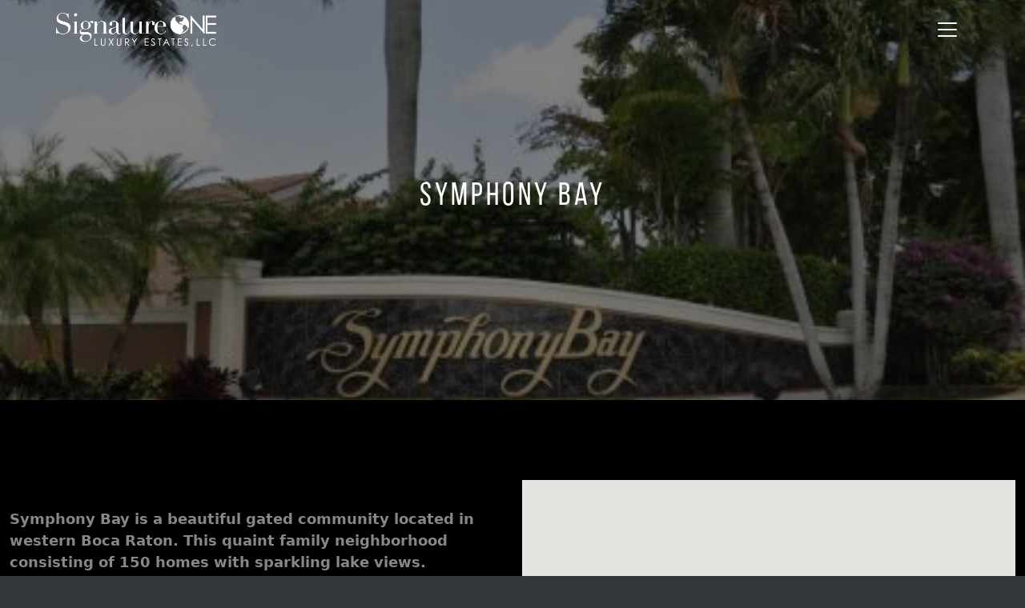

--- FILE ---
content_type: text/html; charset=UTF-8
request_url: https://signatureoneluxuryestates.com/places/symphony-bay
body_size: 7445
content:
<!DOCTYPE html>
<html  lang="en" dir="ltr" prefix="og: https://ogp.me/ns#">
  <head>
    <meta charset="utf-8" />
<noscript><style>form.antibot * :not(.antibot-message) { display: none !important; }</style>
</noscript><script async src="https://www.googletagmanager.com/gtag/js?id=G-G2MWK09HL9"></script>
<script>window.dataLayer = window.dataLayer || [];function gtag(){dataLayer.push(arguments)};gtag("js", new Date());gtag("set", "developer_id.dMDhkMT", true);gtag("config", "G-G2MWK09HL9", {"groups":"default","page_placeholder":"PLACEHOLDER_page_location","allow_ad_personalization_signals":false});</script>
<link rel="canonical" href="https://signatureoneluxuryestates.com/places/symphony-bay" />
<meta property="og:url" content="https://signatureoneluxuryestates.com/places/symphony-bay" />
<meta property="og:title" content=" | Signature One Luxury Estates" />
<meta property="og:site_name" content="Signature One Luxury Estates" />
<meta property="og:type" content="website" />
<meta property="og:image" content="/sites/signatureflorida.com/files/house_photo_placeholder.png" />
<meta property="og:description" content="$0 - ..." />
<meta name="Generator" content="Drupal 10 (https://www.drupal.org)" />
<meta name="MobileOptimized" content="width" />
<meta name="HandheldFriendly" content="true" />
<meta name="viewport" content="width=device-width, initial-scale=1.0" />
<link rel="icon" href="/themes/custom/brokerage/favicon.ico" type="image/vnd.microsoft.icon" />

    <title>Communities | Signature One Luxury Estates</title>
    <link rel="stylesheet" media="all" href="/core/assets/vendor/jquery.ui/themes/base/core.css?t7ddi8" />
<link rel="stylesheet" media="all" href="/core/assets/vendor/jquery.ui/themes/base/controlgroup.css?t7ddi8" />
<link rel="stylesheet" media="all" href="/core/assets/vendor/jquery.ui/themes/base/checkboxradio.css?t7ddi8" />
<link rel="stylesheet" media="all" href="/core/assets/vendor/jquery.ui/themes/base/resizable.css?t7ddi8" />
<link rel="stylesheet" media="all" href="/core/assets/vendor/jquery.ui/themes/base/button.css?t7ddi8" />
<link rel="stylesheet" media="all" href="/core/assets/vendor/jquery.ui/themes/base/dialog.css?t7ddi8" />
<link rel="stylesheet" media="all" href="/core/themes/stable9/css/core/components/progress.module.css?t7ddi8" />
<link rel="stylesheet" media="all" href="/core/themes/stable9/css/core/components/ajax-progress.module.css?t7ddi8" />
<link rel="stylesheet" media="all" href="/core/themes/stable9/css/system/components/align.module.css?t7ddi8" />
<link rel="stylesheet" media="all" href="/core/themes/stable9/css/system/components/fieldgroup.module.css?t7ddi8" />
<link rel="stylesheet" media="all" href="/core/themes/stable9/css/system/components/container-inline.module.css?t7ddi8" />
<link rel="stylesheet" media="all" href="/core/themes/stable9/css/system/components/clearfix.module.css?t7ddi8" />
<link rel="stylesheet" media="all" href="/core/themes/stable9/css/system/components/details.module.css?t7ddi8" />
<link rel="stylesheet" media="all" href="/core/themes/stable9/css/system/components/hidden.module.css?t7ddi8" />
<link rel="stylesheet" media="all" href="/core/themes/stable9/css/system/components/item-list.module.css?t7ddi8" />
<link rel="stylesheet" media="all" href="/core/themes/stable9/css/system/components/js.module.css?t7ddi8" />
<link rel="stylesheet" media="all" href="/core/themes/stable9/css/system/components/nowrap.module.css?t7ddi8" />
<link rel="stylesheet" media="all" href="/core/themes/stable9/css/system/components/position-container.module.css?t7ddi8" />
<link rel="stylesheet" media="all" href="/core/themes/stable9/css/system/components/reset-appearance.module.css?t7ddi8" />
<link rel="stylesheet" media="all" href="/core/themes/stable9/css/system/components/resize.module.css?t7ddi8" />
<link rel="stylesheet" media="all" href="/core/themes/stable9/css/system/components/system-status-counter.css?t7ddi8" />
<link rel="stylesheet" media="all" href="/core/themes/stable9/css/system/components/system-status-report-counters.css?t7ddi8" />
<link rel="stylesheet" media="all" href="/core/themes/stable9/css/system/components/system-status-report-general-info.css?t7ddi8" />
<link rel="stylesheet" media="all" href="/core/themes/stable9/css/system/components/tablesort.module.css?t7ddi8" />
<link rel="stylesheet" media="all" href="/core/modules/ckeditor5/css/ckeditor5.dialog.fix.css?t7ddi8" />
<link rel="stylesheet" media="all" href="/core/themes/stable9/css/views/views.module.css?t7ddi8" />
<link rel="stylesheet" media="all" href="/core/assets/vendor/jquery.ui/themes/base/theme.css?t7ddi8" />
<link rel="stylesheet" media="all" href="/modules/custom/footer/css/footer.css?t7ddi8" />
<link rel="stylesheet" media="all" href="/modules/custom/places/css/places.css?t7ddi8" />
<link rel="stylesheet" media="all" href="/modules/custom/quadservices/css/quadmyaccount.css?t7ddi8" />
<link rel="stylesheet" media="all" href="/core/themes/stable9/css/core/assets/vendor/normalize-css/normalize.css?t7ddi8" />
<link rel="stylesheet" media="all" href="/themes/contrib/bootstrap5/css/components/action-links.css?t7ddi8" />
<link rel="stylesheet" media="all" href="/themes/contrib/bootstrap5/css/components/breadcrumb.css?t7ddi8" />
<link rel="stylesheet" media="all" href="/themes/contrib/bootstrap5/css/components/container-inline.css?t7ddi8" />
<link rel="stylesheet" media="all" href="/themes/contrib/bootstrap5/css/components/details.css?t7ddi8" />
<link rel="stylesheet" media="all" href="/themes/contrib/bootstrap5/css/components/exposed-filters.css?t7ddi8" />
<link rel="stylesheet" media="all" href="/themes/contrib/bootstrap5/css/components/field.css?t7ddi8" />
<link rel="stylesheet" media="all" href="/themes/contrib/bootstrap5/css/components/form.css?t7ddi8" />
<link rel="stylesheet" media="all" href="/themes/contrib/bootstrap5/css/components/icons.css?t7ddi8" />
<link rel="stylesheet" media="all" href="/themes/contrib/bootstrap5/css/components/inline-form.css?t7ddi8" />
<link rel="stylesheet" media="all" href="/themes/contrib/bootstrap5/css/components/item-list.css?t7ddi8" />
<link rel="stylesheet" media="all" href="/themes/contrib/bootstrap5/css/components/links.css?t7ddi8" />
<link rel="stylesheet" media="all" href="/themes/contrib/bootstrap5/css/components/menu.css?t7ddi8" />
<link rel="stylesheet" media="all" href="/themes/contrib/bootstrap5/css/components/more-link.css?t7ddi8" />
<link rel="stylesheet" media="all" href="/themes/contrib/bootstrap5/css/components/pager.css?t7ddi8" />
<link rel="stylesheet" media="all" href="/themes/contrib/bootstrap5/css/components/tabledrag.css?t7ddi8" />
<link rel="stylesheet" media="all" href="/themes/contrib/bootstrap5/css/components/tableselect.css?t7ddi8" />
<link rel="stylesheet" media="all" href="/themes/contrib/bootstrap5/css/components/tablesort.css?t7ddi8" />
<link rel="stylesheet" media="all" href="/themes/contrib/bootstrap5/css/components/textarea.css?t7ddi8" />
<link rel="stylesheet" media="all" href="/themes/contrib/bootstrap5/css/components/ui-dialog.css?t7ddi8" />
<link rel="stylesheet" media="all" href="/themes/contrib/bootstrap5/css/components/messages.css?t7ddi8" />
<link rel="stylesheet" media="all" href="/themes/contrib/bootstrap5/css/components/progress.css?t7ddi8" />
<link rel="stylesheet" media="all" href="/themes/contrib/bootstrap5/css/components/dialog.css?t7ddi8" />
<link rel="stylesheet" media="all" href="/themes/contrib/bootstrap5/css/style.css?t7ddi8" />
<link rel="stylesheet" media="all" href="/themes/contrib/bootstrap5/dist/icons/1.11.0/font/bootstrap-icons.css?t7ddi8" />
<link rel="stylesheet" media="all" href="https://cdnjs.cloudflare.com/ajax/libs/font-awesome/6.5.1/css/all.min.css" />
<link rel="stylesheet" media="all" href="//fonts.googleapis.com/css?family=Source+Sans+Pro:300italic,400,300,700|Montserrat:300italic,400,300,500,600,700" />
<link rel="stylesheet" media="all" href="/libraries/animate/animate.css?t7ddi8" />
<link rel="stylesheet" media="all" href="/libraries/adatools/ada.css?t7ddi8" />
<link rel="stylesheet" media="all" href="/themes/custom/brokerage/css/style.css?t7ddi8" />
<link rel="stylesheet" media="all" href="https://cdnjs.cloudflare.com/ajax/libs/slick-carousel/1.9.0/slick-theme.min.css" />

    
  </head>
  <body class="path-places">

    <!-- Preloader -->
    <div class="preloader-wrapper">
      <div class="preloader">
           <i class="fa fa-spinner fa-pulse fa-3x fa-fw"></i>
          <span class="sr-only">Loading...</span>
      </div>
    </div>
    <!-- Preloader end -->
    <a href="#main-content" class="visually-hidden focusable skip-link">
      Skip to main content
    </a>
    
      <div class="dialog-off-canvas-main-canvas d-flex flex-column h-100" data-off-canvas-main-canvas>
    

          <header class="navbar" id="navbar" role="banner">
      <div class="navbar-inside">
                  <div class="container">
                <div class="navbar-header">
            <div class="region region-navigation">
          <a class="logo navbar-btn pull-left" href="/" title="Home" rel="home">
      <img src="/sites/default/files/SOLE.White_.png" alt="Home" />
    </a>
      
  </div>

                                  <button class="navbar-toggler" type="button" data-bs-toggle="offcanvas" data-bs-target="#offcanvasNavbar" aria-controls="offcanvasNavbar" aria-label="Toggle navigation">
                  <span class="navbar-toggler-icon"></span>
              </button>
                  </div>

                          <div class="navbar-standard">
              <div class="region region-navigation-collapsible">
    <nav role="navigation" aria-labelledby="block-brokerage-main-menu-menu" id="block-brokerage-main-menu">
            <h2 class="sr-only" id="block-brokerage-main-menu-menu">Main navigation</h2>

      
              <ul data-block="navigation_collapsible" class="menu nav navbar-nav">
                            <li>
        <a href="/home" title="Let&#039;s find your next home together!" data-drupal-link-system-path="node/1">Home</a>
                  </li>
                        <li>
        <a href="/meet-marcy" data-drupal-link-system-path="node/187">Meet Marcy </a>
                  </li>
                        <li class="expanded dropdown">
        <a href="" class="dropdown-toggle" data-target="#" data-toggle="dropdown">Marcy&#039;s Listings <span class="caret"></span></a>
                                  <ul data-block="navigation_collapsible" class="menu dropdown-menu">
                            <li>
        <a href="/closed-listings" data-drupal-link-system-path="node/42">Closed Listings</a>
                  </li>
                        <li>
        <a href="/featured-listings" data-drupal-link-system-path="node/200">Featured Listings</a>
                  </li>
                        <li>
        <a href="/featured-condos" data-drupal-link-system-path="node/378">Featured Condos</a>
                  </li>
        </ul>
  
            </li>
                        <li>
        <a href="/reviews" title="Learn why you will love Marcy" data-drupal-link-system-path="node/349">Reviews</a>
                  </li>
                        <li>
        <a href="/properties" title="Search for Homes in South Florida" data-drupal-link-system-path="properties">Search Properties</a>
                  </li>
                        <li>
        <a href="/places" data-drupal-link-system-path="places">Communities</a>
                  </li>
                        <li>
        <a href="/team" data-drupal-link-system-path="team">Agents</a>
                  </li>
                        <li>
        <a href="/blog" title="Latest News and Information" data-drupal-link-system-path="blog">Blog</a>
                  </li>
                        <li>
        <a href="/contact" title="Let&#039;s Stay in Touch!" data-drupal-link-system-path="node/217">Contact</a>
                  </li>
        </ul>
  


  </nav>
<section id="block-loginandregisterformpopup" class="block block-login-popup block-login-register-form-popup clearfix">
  
    

      <div class="Login-Register-popup-link"><span><a href="/user/login" class="use-ajax login-popup-form" data-dialog-type="modal">Log in</a></span> | <span><a href="/user/register" class="use-ajax login-popup-form" data-dialog-type="modal">Register</a></span></div>
  </section>

<section id="block-myaccountlink--2" class="block block-quadservices block-quadmyaccount-block clearfix">
  
    

      	<div id="quad_myAccount_source"></div>

  </section>


  </div>

          </div>
                    <div class="offcanvas offcanvas-end" tabindex="-1" id="offcanvasNavbar" aria-labelledby="Mobile Navbar">
            <button type="button" class="btn-close btn-close-white align-self-end m-3" data-bs-dismiss="offcanvas" aria-label="Close"></button>
              <div class="region region-navigation-collapsible">
    <nav role="navigation" aria-labelledby="block-brokerage-main-menu-menu" id="block-brokerage-main-menu">
            <h2 class="sr-only" id="block-brokerage-main-menu-menu">Main navigation</h2>

      
              <ul data-block="navigation_collapsible" class="menu nav navbar-nav">
                            <li>
        <a href="/home" title="Let&#039;s find your next home together!" data-drupal-link-system-path="node/1">Home</a>
                  </li>
                        <li>
        <a href="/meet-marcy" data-drupal-link-system-path="node/187">Meet Marcy </a>
                  </li>
                        <li class="expanded dropdown">
        <a href="" class="dropdown-toggle" data-target="#" data-toggle="dropdown">Marcy&#039;s Listings <span class="caret"></span></a>
                                  <ul data-block="navigation_collapsible" class="menu dropdown-menu">
                            <li>
        <a href="/closed-listings" data-drupal-link-system-path="node/42">Closed Listings</a>
                  </li>
                        <li>
        <a href="/featured-listings" data-drupal-link-system-path="node/200">Featured Listings</a>
                  </li>
                        <li>
        <a href="/featured-condos" data-drupal-link-system-path="node/378">Featured Condos</a>
                  </li>
        </ul>
  
            </li>
                        <li>
        <a href="/reviews" title="Learn why you will love Marcy" data-drupal-link-system-path="node/349">Reviews</a>
                  </li>
                        <li>
        <a href="/properties" title="Search for Homes in South Florida" data-drupal-link-system-path="properties">Search Properties</a>
                  </li>
                        <li>
        <a href="/places" data-drupal-link-system-path="places">Communities</a>
                  </li>
                        <li>
        <a href="/team" data-drupal-link-system-path="team">Agents</a>
                  </li>
                        <li>
        <a href="/blog" title="Latest News and Information" data-drupal-link-system-path="blog">Blog</a>
                  </li>
                        <li>
        <a href="/contact" title="Let&#039;s Stay in Touch!" data-drupal-link-system-path="node/217">Contact</a>
                  </li>
        </ul>
  


  </nav>
<section id="block-loginandregisterformpopup" class="block block-login-popup block-login-register-form-popup clearfix">
  
    

      <div class="Login-Register-popup-link"><span><a href="/user/login" class="use-ajax login-popup-form" data-dialog-type="modal">Log in</a></span> | <span><a href="/user/register" class="use-ajax login-popup-form" data-dialog-type="modal">Register</a></span></div>
  </section>

<section id="block-myaccountlink--2" class="block block-quadservices block-quadmyaccount-block clearfix">
  
    

      	<div id="quad_myAccount_source"></div>

  </section>


  </div>

          </div>
                          </div>
              </div>
    </header>
  
      <div id="main-photoslider" class="photoslider">
        <div class="region region-photoslider">
    <section id="block-placesblock" class="block block-places block-places-block clearfix">
  
    

      <div>
    		
    
    	        <div class="placeHero" style="background: url(https://signatureoneluxuryestates.com/sites/default/files/styles/place_main/public/Symphony%20Bay.jpg?itok=vqx1hhuj)">
            <h1 class="position-relative">Symphony Bay</h1>
        </div>
        <div class="container-fluid">
            <div class="row align-items-center placeDescription">
                <div class="col-lg-6 placeDetails">
                    <p><p><b>Symphony Bay is a beautiful gated community located in western Boca Raton. This quaint family  neighborhood consisting of 150 homes with sparkling lake views. Amenities include the community pool, clubhouse, basketball court, fitness center and tennis courts.  Symphony Bay is within close proximity to upscale shopping, fine dining and superior schools. </p>

<p>Elementary School: Sunrise Park Elementary School
Middle School:         Eagles Landing Middle School
High School:            Olympic Heights Community High</p></b></p>
                </div>
                <div class="col-lg-6">
                    <div id="map"></div>
                    <input type="hidden" id="show_map" value="yes">
                    <input type="hidden" id="map_center_lat" value="26.407760315112">
                    <input type="hidden" id="map_center_lng" value="-80.194902301359">
                    <input type="hidden" id="map_geo_fence" value="26.408511041582347,-80.19090446882251;26.40700238168271,-80.19089373998645;26.40700718636339,-80.19890281610492;26.40852065081786,-80.19890818052295">
                </div>
            </div>
        </div>

			

		            <div class="placeHasListings">
                <h2 class="place-listings-heading">Properties in Symphony Bay</h2>
                <hr style="width:200px; margin:auto; padding-bottom:30px;" />
                <div class="container-fluid listingCards">
                    <div class="row g-3">
                                                    <div class="col-md-6 col-lg-4 col-xl-3">
                                <div class="listingCard">
                                    <a class='listingLink' href="/listing/rx-11148453-9434-fox-trot-lane-boca-raton-fl-33496" aria-labelledby='Listing'></a>
                                    <img src="https://cdn.photos.sparkplatform.com/fl/20251218141534388855000000-o.jpg" class="w-100 h-100 listingImg" alt="Listing Image">
                                    <div class='listingOverlay'>
                                        <p class='mb0 listingTitle'>
                                            <span class='listingAddress'>9434 Fox Trot Lane</span>
                                            <span class='listingPrice'>$932,000</span>
                                        </p>
                                        <div class='listingBody'>
                                            <div class='listingInfo'>
                                                <span>4 Beds |</span>
                                                <span>2.1 Baths |</span>
                                                <span>2223 SQFT.</span>
                                            </div>
                                        </div>
                                    </div>
                                </div>
                            </div>
                                                    <div class="col-md-6 col-lg-4 col-xl-3">
                                <div class="listingCard">
                                    <a class='listingLink' href="/listing/rx-11130404-9506-fox-trot-lane-boca-raton-fl-33496" aria-labelledby='Listing'></a>
                                    <img src="https://cdn.photos.sparkplatform.com/fl/20251007225543750402000000-o.jpg" class="w-100 h-100 listingImg" alt="Listing Image">
                                    <div class='listingOverlay'>
                                        <p class='mb0 listingTitle'>
                                            <span class='listingAddress'>9506 Fox Trot Lane</span>
                                            <span class='listingPrice'>$875,000</span>
                                        </p>
                                        <div class='listingBody'>
                                            <div class='listingInfo'>
                                                <span>4 Beds |</span>
                                                <span>2.1 Baths |</span>
                                                <span>2552 SQFT.</span>
                                            </div>
                                        </div>
                                    </div>
                                </div>
                            </div>
                                                    <div class="col-md-6 col-lg-4 col-xl-3">
                                <div class="listingCard">
                                    <a class='listingLink' href="/listing/rx-11150354-9524-fox-trot-lane-boca-raton-fl-33496" aria-labelledby='Listing'></a>
                                    <img src="https://cdn.photos.sparkplatform.com/fl/20251230172028876509000000-o.jpg" class="w-100 h-100 listingImg" alt="Listing Image">
                                    <div class='listingOverlay'>
                                        <p class='mb0 listingTitle'>
                                            <span class='listingAddress'>9524 Fox Trot Lane</span>
                                            <span class='listingPrice'>$839,000</span>
                                        </p>
                                        <div class='listingBody'>
                                            <div class='listingInfo'>
                                                <span>4 Beds |</span>
                                                <span>2.1 Baths |</span>
                                                <span>2552 SQFT.</span>
                                            </div>
                                        </div>
                                    </div>
                                </div>
                            </div>
                                                    <div class="col-md-6 col-lg-4 col-xl-3">
                                <div class="listingCard">
                                    <a class='listingLink' href="/listing/rx-11108829-18038-rhumba-way-boca-raton-fl-33496" aria-labelledby='Listing'></a>
                                    <img src="https://cdn.photos.sparkplatform.com/fl/20250719072038215315000000-o.jpg" class="w-100 h-100 listingImg" alt="Listing Image">
                                    <div class='listingOverlay'>
                                        <p class='mb0 listingTitle'>
                                            <span class='listingAddress'>18038 Rhumba Way</span>
                                            <span class='listingPrice'>$4,550</span>
                                        </p>
                                        <div class='listingBody'>
                                            <div class='listingInfo'>
                                                <span>3 Beds |</span>
                                                <span>2 Baths |</span>
                                                <span>1795 SQFT.</span>
                                            </div>
                                        </div>
                                    </div>
                                </div>
                            </div>
                                                    <div class="col-md-6 col-lg-4 col-xl-3">
                                <div class="listingCard">
                                    <a class='listingLink' href="/listing/f10518381-18055-mambo-dr-boca-raton-fl-33496" aria-labelledby='Listing'></a>
                                    <img src="https://s3-us-west-2.amazonaws.com/cdn.simplyrets.com/properties/ragfl/photos/602066100/1.jpg" class="w-100 h-100 listingImg" alt="Listing Image">
                                    <div class='listingOverlay'>
                                        <p class='mb0 listingTitle'>
                                            <span class='listingAddress'>18055 Mambo Dr</span>
                                            <span class='listingPrice'>$595,000</span>
                                        </p>
                                        <div class='listingBody'>
                                            <div class='listingInfo'>
                                                <span>3 Beds |</span>
                                                <span>2 Baths |</span>
                                                <span>1794 SQFT.</span>
                                            </div>
                                        </div>
                                    </div>
                                </div>
                            </div>
                                                    <div class="col-md-6 col-lg-4 col-xl-3">
                                <div class="listingCard">
                                    <a class='listingLink' href="/listing/a11678183-9535-fox-trot-ln-boca-raton-fl-33496" aria-labelledby='Listing'></a>
                                    <img src="https://dvvjkgh94f2v6.cloudfront.net/523fa3e6/402222143/83dcefb7.jpeg" class="w-100 h-100 listingImg" alt="Listing Image">
                                    <div class='listingOverlay'>
                                        <p class='mb0 listingTitle'>
                                            <span class='listingAddress'>9535 Fox Trot Ln</span>
                                            <span class='listingPrice'>$4,500</span>
                                        </p>
                                        <div class='listingBody'>
                                            <div class='listingInfo'>
                                                <span>4 Beds |</span>
                                                <span>2.1 Baths |</span>
                                                <span>2552 SQFT.</span>
                                            </div>
                                        </div>
                                    </div>
                                </div>
                            </div>
                                            </div>
                </div>
            </div>
			
    	

    		
</div>
  </section>


  </div>

    </div>
  

  <div role="main" class="main-container container js-quickedit-main-content">
    <div class="row">

            
            
                  <section class="col-sm-12">

                
                
                
                
                          <a id="main-content"></a>
            <div class="region region-content">
    <div data-drupal-messages-fallback class="hidden"></div>  <div class="views-element-container form-group"><div class="view view-communities view-id-communities view-display-id-page_2 js-view-dom-id-3b38fcaa3d62f3d0d352c76d96d94625d61dd212efdbd540bfa68e942a99c609">
  
    
      
  
          </div>
</div>


  </div>

              </section>

                </div>
  </div>







 


      <footer class="footer" role="contentinfo">
        <div class="region region-footer">
    <section id="block-footer" class="block block-footer block-footer-block clearfix">
  
    

      <div class="page-footer">
    <div class="container-fluid footerContent">
        <div class="row justify-content-between">
            <div class="col-md-6">
                <div class="white-text"><img src="/sites/default/files/SOLE.White_.png" alt="Signature One Luxury Estates" style="max-width: 202px;"></div>
                <p class='fw-light mt-4 mb-2 benName'>Ben G. Schachter, Licensed Real Estate Broker</p>
                <p class="fw-light text-white-50">Located at a 5-star premier location, 366 East Palmetto Park Rd, SOLE is just two blocks from the internationally-renowned Boca Raton Resort &amp; Club, upscale boutiques, one-off restaurants and the popular Mizner Park.</p>
            </div>
            <div class="col-md-2">
                <h3 class="fs-4">Links</h3>
                <ul class="list-unstyled">
                                            <li><a class="footer-link" href="/about-signature-one-luxury-estates">About</a></li>
                                            <li><a class="footer-link" href="/properties">Listing Search</a></li>
                                            <li><a class="footer-link" href="/home-valuation-request">Home Valuation</a></li>
                                            <li><a class="footer-link" href="/luxury-listing-package">Luxury Package</a></li>
                                            <li><a class="footer-link" href="/blog">Press</a></li>
                                            <li><a class="footer-link" href="/contact">Contact</a></li>
                                    </ul>
            </div>
            <div class="col-md-2">
                <h3 class="fs-4">Contact Us</h3>
                <p class="d-flex flex-column mb-3">
                    <span>366 E. Palmetto Park Road</span>
                    <span>Boca Raton, FL 33432</span>
                </p>
                <a class="d-inline-block mb-3" href="tel:5613715226">(561) 371-5226</a>
                <div class="d-flex flex-wrap gap-3">
                    <a href="https://www.facebook.com/marcy.javor" target="_blank">
                        <div class="sr-only">Facebook Page</div><i aria-hidden="true" class="fa-brands fa-facebook"></i>
                    </a>
                    <a href="https://www.linkedin.com/in/marcyfjavor/" target="_blank">
                        <div class="sr-only">Linkedin Page</div><i aria-hidden="true" class="fa-brands fa-linkedin"></i>
                    </a>
                    <a href="https://www.youtube.com/channel/UCCCsHXRKpRrooZZt7tR-7qA" target="_blank">
                        <div class="sr-only">Youtube Page</div><i aria-hidden="true" class="fa-brands fa-youtube"></i>
                    </a>
                    <a href="https://www.twitter.com/MarcyJavor" target="_blank">
                        <div class="sr-only">Twitter Page</div><i aria-hidden="true" class="fa-brands fa-twitter"></i>
                    </a>
                    <a href="https://www.instagram.com/marcyfjavor/" target="_blank">
                        <div class="sr-only">Instagram Page</div><i aria-hidden="true" class="fa-brands fa-instagram"></i>
                    </a>
                </div>
            </div>
        </div>
    </div>
    <div class="p-2 footerCopyright">
        <div class="d-flex flex-wrap justify-content-center justify-content-md-between w-100">
            <p class="mb-0">&copy; 2026 Signature One Luxury Estates, LLC. All Rights Reserved.</p>
            <div class="d-flex flex-wrap gap-3">
                <a class="grey-text text-lighten-4 pr3-l" href="/privacy">Privacy Policy</a>
                <a class="grey-text text-lighten-4 pr3-l" href="/accessibility">Accessibility</a>
                <a class="grey-text text-lighten-4 pr3-l" href="/terms">Terms of Use</a>
                <a class="grey-text text-lighten-4 pr3-l" href="/fairhousing">Fair Housing</a>
            </div>
        </div>
    </div>
</div>
  </section>


  </div>

    </footer>
  
  </div>

    
    <script type="application/json" data-drupal-selector="drupal-settings-json">{"path":{"baseUrl":"\/","pathPrefix":"","currentPath":"places\/symphony-bay","currentPathIsAdmin":false,"isFront":false,"currentLanguage":"en"},"pluralDelimiter":"\u0003","suppressDeprecationErrors":true,"ajaxPageState":{"libraries":"[base64]","theme":"brokerage","theme_token":null},"ajaxTrustedUrl":[],"google_analytics":{"account":"G-G2MWK09HL9","trackOutbound":true,"trackMailto":true,"trackTel":true,"trackDownload":true,"trackDownloadExtensions":"7z|aac|arc|arj|asf|asx|avi|bin|csv|doc(x|m)?|dot(x|m)?|exe|flv|gif|gz|gzip|hqx|jar|jpe?g|js|mp(2|3|4|e?g)|mov(ie)?|msi|msp|pdf|phps|png|ppt(x|m)?|pot(x|m)?|pps(x|m)?|ppam|sld(x|m)?|thmx|qtm?|ra(m|r)?|sea|sit|tar|tgz|torrent|txt|wav|wma|wmv|wpd|xls(x|m|b)?|xlt(x|m)|xlam|xml|z|zip"},"user":{"uid":0,"permissionsHash":"6b062c0480b3928d195949a37a2a9c4ba4e1b9dc51e9ed7272d6bf25a27cf763"}}</script>
<script src="/core/assets/vendor/jquery/jquery.min.js?v=3.7.1"></script>
<script src="/core/assets/vendor/once/once.min.js?v=1.0.1"></script>
<script src="/core/misc/drupalSettingsLoader.js?v=10.5.2"></script>
<script src="/core/misc/drupal.js?v=10.5.2"></script>
<script src="/core/misc/drupal.init.js?v=10.5.2"></script>
<script src="/core/assets/vendor/jquery.ui/ui/version-min.js?v=10.5.2"></script>
<script src="/core/assets/vendor/jquery.ui/ui/data-min.js?v=10.5.2"></script>
<script src="/core/assets/vendor/jquery.ui/ui/disable-selection-min.js?v=10.5.2"></script>
<script src="/core/assets/vendor/jquery.ui/ui/jquery-patch-min.js?v=10.5.2"></script>
<script src="/core/assets/vendor/jquery.ui/ui/scroll-parent-min.js?v=10.5.2"></script>
<script src="/core/assets/vendor/jquery.ui/ui/unique-id-min.js?v=10.5.2"></script>
<script src="/core/assets/vendor/jquery.ui/ui/focusable-min.js?v=10.5.2"></script>
<script src="/core/assets/vendor/jquery.ui/ui/keycode-min.js?v=10.5.2"></script>
<script src="/core/assets/vendor/jquery.ui/ui/plugin-min.js?v=10.5.2"></script>
<script src="/core/assets/vendor/jquery.ui/ui/widget-min.js?v=10.5.2"></script>
<script src="/core/assets/vendor/jquery.ui/ui/labels-min.js?v=10.5.2"></script>
<script src="/core/assets/vendor/jquery.ui/ui/widgets/controlgroup-min.js?v=10.5.2"></script>
<script src="/core/assets/vendor/jquery.ui/ui/form-reset-mixin-min.js?v=10.5.2"></script>
<script src="/core/assets/vendor/jquery.ui/ui/widgets/mouse-min.js?v=10.5.2"></script>
<script src="/core/assets/vendor/jquery.ui/ui/widgets/checkboxradio-min.js?v=10.5.2"></script>
<script src="/core/assets/vendor/jquery.ui/ui/widgets/draggable-min.js?v=10.5.2"></script>
<script src="/core/assets/vendor/jquery.ui/ui/widgets/resizable-min.js?v=10.5.2"></script>
<script src="/core/assets/vendor/jquery.ui/ui/widgets/button-min.js?v=10.5.2"></script>
<script src="/core/assets/vendor/jquery.ui/ui/widgets/dialog-min.js?v=10.5.2"></script>
<script src="/core/assets/vendor/tabbable/index.umd.min.js?v=6.2.0"></script>
<script src="/core/assets/vendor/tua-body-scroll-lock/tua-bsl.umd.min.js?v=10.5.2"></script>
<script src="/themes/contrib/bootstrap5/dist/bootstrap/5.3.7/dist/js/bootstrap.bundle.js?v=5.3.7"></script>
<script src="/themes/custom/brokerage/js/navigation.js?t7ddi8"></script>
<script src="/themes/custom/brokerage/js/preloader.js?t7ddi8"></script>
<script src="/themes/custom/brokerage/js/quad.js?t7ddi8"></script>
<script src="https://cdn.userway.org/widget.js"></script>
<script src="https://cdnjs.cloudflare.com/ajax/libs/slick-carousel/1.9.0/slick.min.js"></script>
<script src="/core/misc/progress.js?v=10.5.2"></script>
<script src="/core/assets/vendor/loadjs/loadjs.min.js?v=4.3.0"></script>
<script src="/core/misc/debounce.js?v=10.5.2"></script>
<script src="/core/misc/announce.js?v=10.5.2"></script>
<script src="/core/misc/message.js?v=10.5.2"></script>
<script src="/core/misc/ajax.js?v=10.5.2"></script>
<script src="/core/misc/displace.js?v=10.5.2"></script>
<script src="/core/misc/jquery.tabbable.shim.js?v=10.5.2"></script>
<script src="/core/misc/position.js?v=10.5.2"></script>
<script src="/core/misc/dialog/dialog-deprecation.js?v=10.5.2"></script>
<script src="/core/misc/dialog/dialog.js?v=10.5.2"></script>
<script src="/core/misc/dialog/dialog.position.js?v=10.5.2"></script>
<script src="/core/misc/dialog/dialog.jquery-ui.js?v=10.5.2"></script>
<script src="/core/modules/ckeditor5/js/ckeditor5.dialog.fix.js?v=10.5.2"></script>
<script src="/core/misc/dialog/dialog.ajax.js?v=10.5.2"></script>
<script src="/modules/custom/footer/js/footer.js?t7ddi8"></script>
<script src="/modules/contrib/google_analytics/js/google_analytics.js?v=10.5.2"></script>
<script src="/modules/custom/places/js/places.js?t7ddi8"></script>
<script src="https://maps.googleapis.com/maps/api/js?key=AIzaSyBZBSS74FDvA1ehQWTMck1S3_fQkeLlvOU"></script>
<script src="/modules/custom/quadservices/js/quadmyaccount.js?t7ddi8"></script>

  </body>
</html>


--- FILE ---
content_type: text/css
request_url: https://signatureoneluxuryestates.com/modules/custom/footer/css/footer.css?t7ddi8
body_size: -71
content:
.sr-only {
	height: 1px;
	left: -10000px;
	overflow: hidden;
	position: absolute;
	top: auto;
	width: 1px;
}

.footer {
	background-color: #09090b;
	margin-top: auto;
	padding: 0;
	min-width: 100vw;
}

.footer a {
	color: #FFF;
	font-size: 18px;
	transition: all .1s ease-in;
}

.footer a:hover {
	color: #3598DA;
}

.region-footer {
	padding: 0 !important;
}

.footerContent {
	padding: 100px 0;
}

.benName {
	font-size: 12px;
}

.page-footer .fa-brands {
	font-size: 1.5rem;
}

.footerCopyright {
	font-size: .75rem;
}

--- FILE ---
content_type: text/css
request_url: https://signatureoneluxuryestates.com/modules/custom/places/css/places.css?t7ddi8
body_size: 827
content:
#map {
    width:100%;
    height:350px;
}

/**============== /places ==============**/
.placesHero {
    align-items: center;
    background: url(/themes/custom/brokerage/images/communitiesBg.jpg);
    background-position: center;
    background-size: cover;
    display: flex;
    height: 500px;
    justify-content: center;
    padding-top: 73.69px;
    position: relative;
    text-align: center;
    width: 100%;
}

.placesHero::before {
    background-color: rgba(0,0,0,.5);
    content: "";
    height: 100%;
    left: 0;
    position: absolute;
    top: 0;
    width: 100%;
}

.rpycc {
    background-size: cover !important;
    background-position: center !important;
    background-repeat: no-repeat !important;
    color: #FFF;
    height: 600px;
    margin-bottom: 50px;
    position: relative;
}

.rpycc:hover {
    color: #FFF;
}

.rpycc::before {
    background: linear-gradient(to top, rgba(16, 16, 16, .9) 0%, rgba(16, 16, 16, .2) 25%);
    content: "";
    height: 100%;
    left: 0;
    opacity: 1;
    position: absolute;
    top: 0;
    transition: all .5s ease-in-out;
    width: 100%;
}

.rpycc:hover.rpycc::before {
    opacity: 0;
}

.rpyccTitleContainer h2 {
    line-height: 1;
    padding-left: 2px;
}

.rpyccTitleContainer p {
    font-size: 2.5rem;
    line-height: 1;
}

.placeItem {
    align-items: center;
    background-position: center !important;
    background-repeat: no-repeat !important;
    background-size: cover !important;
    color: #FFF;
    display: flex;
    height: 350px !important;
    justify-content: center;
    padding: 5px;
    position: relative;
    width: 100% !important;
}

.placeItem:hover {
    color: #FFF;
}

.placeItem::before {
    background-color: rgba(0,0,0,.5);
    content: "";
    height: 100%;
    left: 0;
    position: absolute;
    top: 0;
    transition: all .3s ease-in;
    width: 100%;
}

.placeItem:hover.placeItem::before {
    background-color: rgba(0,0,0,.4);
}

.placeItem h3 {
    line-height: 1;
    outline: 1px solid #FFF;
    padding: 15px 15px 10px;
    text-align: center;
}

.placesList {
    padding-bottom: 75px;
}

/**============== /places/* ==============**/
.placeHero {
    align-items: center;
    background-position: center !important;
    background-repeat: no-repeat !important;
    background-size: cover !important;
    display: flex;
    height: 500px !important;
    justify-content: center;
    position: relative;
}

.placeHero::before {
    background-color: rgba(0,0,0,.5);
    content: "";
    height: 100%;
    left: 0;
    position: absolute;
    top: 0;
    width: 100%;
}

.placeDescription {
    background-color: #000;
    padding: 100px 0;
}

.placeDetails p {
    color: #878787;
    font-size: 1.125rem;
    line-height: 1.5;
    margin-bottom: 10px !important;
}

.placeSubs,
.placeHasListings {
    padding: 75px 0;
}


/*---- Listings ----*/
.placeListings {
    padding: 75px 0;
}

.place-listings-heading {
    color:#fff;
    font-weight:100;
    text-align: center;
}

.listingCard {
    height: 250px;
    overflow: hidden;
    padding: 0 !important;
    position: relative;
}

.listingLink {
    height: 100%;
    left: 0;
    position: absolute;
    top: 0;
    width: 100%;
    z-index: 1;
}

.listingLink:hover ~ .listingOverlay,
.listingLink:focus ~ .listingOverlay {
    transform: translate3d(0, 70%, 0);
}

.listingLink:hover ~ .listingTitle,
.listingLink:focus ~ .listingTitle {
    transform: translate3d(0, 0, 0);
}

.listingOverlay {
	display: flex;
	flex-direction: column;
	justify-content: center;
	height: 100%;
	position: absolute;
	width: 100%;
	top: -15px;
	transition: transform 300ms;
	background-color: rgba(0, 0, 0, .6);
	transform: translate3d(0, 90%, 0);
}

.listingImg {
    display: block;
	height: 100%;
    object-fit: cover;
    width: 100%;
}

.listingTitle {
    display: flex;
    font-size: 22px;
    justify-content: space-between;
    margin: 0;
    padding: 1rem;
    transform: translate3d(0, -0, 0);
    transition: transform 300ms;
}

.listingAddress {
    font-size: 14.5px;
    font-weight: 700;
}

.listingPrice {
    font-size: 14.5px;
}

.listingBody {
    flex-grow: 1;
    gap: 1rem;
	padding: 0 1rem 1rem 1rem;
	transition: opacity 500ms 100ms;
}

.listingInfo {
    font-size: 18px;
}

--- FILE ---
content_type: text/css
request_url: https://signatureoneluxuryestates.com/modules/custom/quadservices/css/quadmyaccount.css?t7ddi8
body_size: -236
content:
#quad_myAccount_container {
    display: none;
	position: absolute;
	z-index: 1001;
	top:33px;
	left: 0px;
	width:100%;
}

.quad_myAccount_center {
	margin: 0 auto;
	max-width: 1100px;
	position: relative;
}

.quad_myAccount_display {
	position: absolute;
	right:1px;
	top:1px;
	width:300px;
}

--- FILE ---
content_type: text/css
request_url: https://signatureoneluxuryestates.com/themes/custom/brokerage/css/style.css?t7ddi8
body_size: 1168
content:
@font-face {
font-family: BebasNeue;
src: url( /themes/custom/brokerage/fonts/BebasNeue-Regular.otf);
}

/*----------------------- Preloader -----------------------*/
body.preloader-site {
    overflow: hidden;
}

.preloader-wrapper {
    height: 100%;
    width: 100%;
    background: #000;
    position: fixed;
    top: 0;
    left: 0;
    z-index: 9999999;
}

.preloader-wrapper .preloader {
    position: absolute;
    top: 50%;
    left: 50%;
    -webkit-transform: translate(-50%, -50%);
    transform: translate(-50%, -50%);
    color:#fff;
}

/*----------------------- General -----------------------*/
html, body {
    overflow-x: hidden;
    width: 100vw;
}

.dialoag-off-canvas-main-canvas {
    width: 100vw;
}

#holdy {
    display: none !important;
    height: 0 !important;
}

body {
    background-color: #32373C;
    color:#fff;
    display: grid;
    min-height: 100vh;
    height: 100%;
    margin-top: 0px;
}

a {
    text-decoration: none;
}

h1, h2, h3, h4, h5, h6 {
    font-family: 'BebasNeue', sans-serif;
    letter-spacing: .25rem;
}

.py-100 {
    padding-top: 100px;
    padding-bottom: 100px;
}

.py-50 {
    padding-top: 50px;
    padding-bottom: 50px;
}

.pt-100 {
    padding-top: 100px;
}

.pb-50 {
    padding-bottom: 50px;
}

.main-container {
    max-width: 1200px;
}

.loginPage {
    padding: 125px 0 75px;
    max-width: 800px;
}

.loginPage .form-submit {
    background-color: #0A2FB4 !important;
    color: #FFF;
    transition: all .1s ease-in;
}

.loginPage .form-submit:hover {
    background-color: #082386 !important;
}

.loginPage a {
    color: #3598DA;
    transition: all .1s ease-in;
}

.loginPage a:hover {
    color: #2484c6;
}

/*----------------------- Navbar -----------------------*/
#navbar {
    background: transparent;
    position: fixed;
    width: 100%;
    z-index: 2;
}

.navbar-header {
    display: flex;
    justify-content: space-between;
    width: 100%;
}

.navbar-inside {
    margin: 0 auto;
    width: 95%;
    max-width: 1320px;
}

.navbar-inside .container {
    align-items: center;
    display: flex;
    justify-content: space-between;
    padding: .5rem 0 !important;
}

.navbar-inside .logo img {
    width: 200px;
}

.navbar-standard {
    display: none;
}

.region-navigation-collapsible {
    align-items: center;
    display: flex;
    flex-direction: column;
    gap: 1rem;
}

.navbar-standard .nav {
    align-items: center;
    display: flex;
    flex-direction: row;
    gap: 1rem;
}

.region-navigation-collapsible .nav a {
    color: #fafafa;
    font-weight: 500;
    transition: all .1s ease-in;
}

.region-navigation-collapsible .nav a:hover,
.region-navigation-collapsible .nav a.is-active,
.region-navigation-collapsible .nav li.dropdown.active a.dropdown-toggle {
    color: #3598DA;
}

.dropdown {
    cursor: pointer;
}

.dropdown:hover .dropdown-menu {
    background-color: #32373C;
    border-radius: 3px;
    box-shadow: 0 4px 6px -1px rgb(0 0 0 / 0.1), 0 2px 4px -2px rgb(0 0 0 / 0.1);
    display: flex;
    flex-direction: column;
    margin-left: 0;
    padding: .5rem;
    position: absolute;
    right: -4rem;
    width: 250px;
}

.dropdown-toggle::after {
    margin-left: 0 !important;
}

.dropdown-menu li {
    padding: .5rem 0;
}

.dropdown-menu li a {
    color: #FFF;
}

.Login-Register-popup-link a {
    color: #3598DA;
    transition: all .1s ease-in;
}

.Login-Register-popup-link a:hover {
    color: #2484c6;
}

.navbar-toggler {
    border: none !important;
}

.navbar-toggler:focus,
.navbar-toggler:active,
.btn-close:focus,
.btn-close:active {
    box-shadow: none !important;
}

.navbar-toggler-icon {
    background-image: url("data:image/svg+xml,%3csvg xmlns='http://www.w3.org/2000/svg' viewBox='0 0 30 30'%3e%3cpath stroke='rgb(253, 253, 253)' stroke-linecap='round' stroke-miterlimit='10' stroke-width='2' d='M4 7h22M4 15h22M4 23h22'/%3e%3c/svg%3e") !important;
}

.offcanvas-end {
    background-color: #09090b;
}

.offcanvas ul {
    text-align: center;
}

.offcanvas ul li {
    margin: 1rem;
}

.navfixed {
    background-color: #09090b !important;
    box-shadow: 0 4px 6px -1px rgb(0 0 0 / 0.1), 0 2px 4px -2px rgb(0 0 0 / 0.1);
    left: -1;
    position: fixed;
    top: -1;
    width: 100%;
    z-index: 1000;
}
  
@media (min-width: 1400px) {
    .navbar-header {
        width: auto;
    }

    .navbar-standard {
        display: block;
    }

    .region-navigation-collapsible {
        flex-direction: row;
    }
    
    .navbar-toggler {
        display: none;
    }

    .offcanvas {
        display: none;
    }

    .offcanvas-end {
        background-color: transparent;
    }

    .dropdown:hover .dropdown-menu {
        background-color: #09090b;
        border-radius: 3px;
        right: 0;
        width: 170px;
    }
}

--- FILE ---
content_type: text/javascript
request_url: https://signatureoneluxuryestates.com/modules/custom/places/js/places.js?t7ddi8
body_size: 582
content:
var map;

(function($){
	$(document).ready(function(){
/*
		<input type="hidden" id="show_map" value="yes">
		<input type="hidden" id="map_center_lat" value="{{ data_array['place']['center_lat'] }}">
		<input type="hidden" id="map_center_lng" value="{{ data_array['place']['center_lng'] }}">
		<input type="hidden" id="map_geo_fence" value="{{ data_array['place']['geo_fence'] }}">
 */
	    if($("#show_map").val()=='yes') map_load();

	  //---------------------------------------------------------------------------------------------------------------------------- map_load
	    function map_load() {

	        var c_lat = 0;
	        var c_lng = 0;

	        c_lat = parseFloat($("#map_center_lat").val());
	        c_lng = parseFloat($("#map_center_lng").val());

	        if(c_lat==0) return;
	        if(c_lng==0) return;

	        var latlng = new google.maps.LatLng(c_lat, c_lng);

	        //The options for the google map
	        var myOptions = {
	            zoom: 16,
	            center: latlng,
	            mapTypeId: google.maps.MapTypeId.ROADMAP,
	            minZoom: 11
	        };

	        //Creates the new map
	        map = new google.maps.Map(document.getElementById("map"), myOptions);
	        setTimeout(function() {map_populate();}, 1000);
	    }

	    //----------------------------------------------------------------------------------------------------------------------------------- map_addMarker
	    function map_populate() {

			google.maps.Polygon.prototype.getBounds = function() {
			    var bounds = new google.maps.LatLngBounds();
			    var paths = this.getPaths();
			    var path;        
			    for (var i = 0; i < paths.getLength(); i++) {
			        path = paths.getAt(i);
			        for (var ii = 0; ii < path.getLength(); ii++) {
			            bounds.extend(path.getAt(ii));
			        }
			    }
			    return bounds;
			}

	        var poly_string = $("#map_geo_fence").val();
	        var poly_array = poly_string.split(";");
	        var polygonCoords = new Array();;
	        var poly_coords_string;
	        var poly_coords_array;
	        var polygonCoords_next;

	        for(var i=0; i<poly_array.length; i++) {
	            poly_coords_string = poly_array[i];
	            poly_coords_array = poly_coords_string.split(",");
	            polygonCoords_next = {lat:parseFloat(poly_coords_array[0]), lng:parseFloat(poly_coords_array[1])};
	            polygonCoords.push(polygonCoords_next);
	        }

	        placesFence = new google.maps.Polygon({
	            paths: polygonCoords,
	            strokeColor: '#666666',
	            strokeOpacity: 0.8,
	            strokeWeight: 2,
	            fillColor: '#666666',
	            fillOpacity: 0.35,
	        });
	        placesFence.setMap(map);
	        map.fitBounds(placesFence.getBounds());
   	 	}
	});
})(jQuery);

--- FILE ---
content_type: text/javascript
request_url: https://signatureoneluxuryestates.com/themes/custom/brokerage/js/navigation.js?t7ddi8
body_size: 174
content:
var _userway_config = {
    // uncomment the following line to override default position
     position: 5,
    // uncomment the following line to override default language (e.g., fr, de, es, he, nl, etc.)
    // language: null,
    // uncomment the following line to override color set via widget
    color: '#222222', 
    account: 'yPDp37s0Es'
    };
    
    function stringIncludes(needle, haystack) {
        return haystack.indexOf(needle) !== -1;
    }
    
    (function($){
        $(document).ready(function() {
            if ($(window).scrollTop() > 0) {
                $('header').addClass('navfixed');
            } else {
                $('header').removeClass('navfixed');
            }
            
            $(window).scroll(function(){
                if ($(window).scrollTop() > 0){
                    $('header').addClass('navfixed');
                } else {
                    $('header').removeClass('navfixed');
                }
            });
    
            $('.dropdown-toggle').removeAttr('href');
        });
    
        const url = window.location.href;

        if (url.includes('/user/login') || url.includes('/user/register') || url.includes('/user/password')) {
            $('.main-container').addClass('loginPage');
        }
    
        if (url.includes('/places')) {
            $('a[href$="/places"]').addClass('is-active');
        }
    
        if (url.includes('/team')) {
            $('a[href$="/team"]').addClass('is-active');
        }
    
        if (url.includes('/blog')) {
            $('a[href$="/blog"]').addClass('is-active');
        }
    })(jQuery);

--- FILE ---
content_type: text/javascript
request_url: https://signatureoneluxuryestates.com/themes/custom/brokerage/js/preloader.js?t7ddi8
body_size: -281
content:
(function($){
    //$(window).on("load", function() {
    $(document).ready(function(){
		$('.preloader-wrapper').fadeOut('slow');
		console.log("Window Loaded");
	});
})(jQuery);

--- FILE ---
content_type: text/javascript
request_url: https://signatureoneluxuryestates.com/themes/custom/brokerage/js/quad.js?t7ddi8
body_size: -166
content:
function create_ajax_data(input_array) {
	var return_ajax_data = {};

	for (var indexName in input_array) {
		if (input_array[indexName] instanceof Array) {
			return_ajax_data[indexName] = create_ajax_data(input_array[indexName]);
		} else {
			return_ajax_data[indexName] = input_array[indexName];
		}
	}

	return return_ajax_data;
}

function ucFirst(string) {
    return string.charAt(0).toUpperCase() + string.slice(1);
}



--- FILE ---
content_type: text/javascript
request_url: https://signatureoneluxuryestates.com/modules/custom/footer/js/footer.js?t7ddi8
body_size: -323
content:
(function($){
	$(document).ready(function(){
	});
})(jQuery);